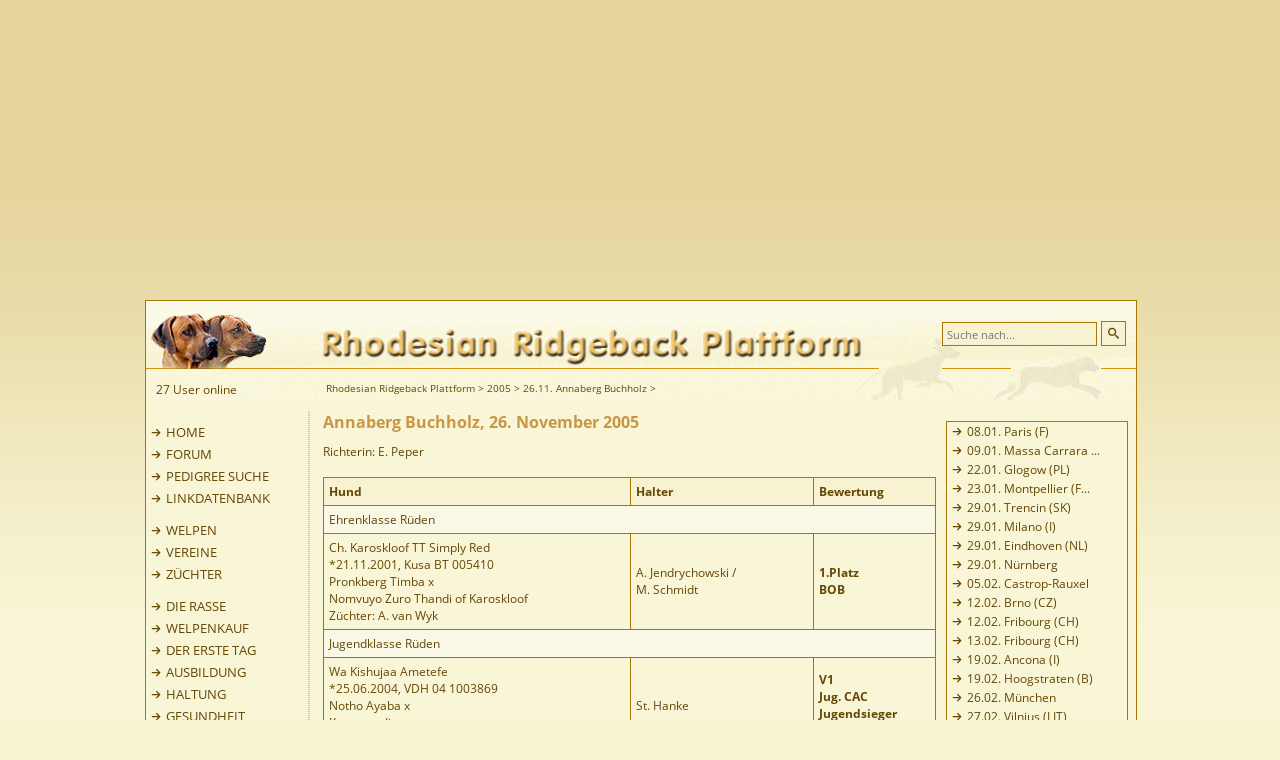

--- FILE ---
content_type: text/html; charset=utf-8
request_url: https://www.rhodesian-ridgeback.org/ausstellungen/2005/2611-annaberg-buchholz/
body_size: 9529
content:
<!DOCTYPE html
    PUBLIC "-//W3C//DTD XHTML 1.0 Strict//EN"
    "http://www.w3.org/TR/xhtml1/DTD/xhtml1-strict.dtd">
<html dir="ltr" lang="de_DE.UTF-8" xmlns:og="http://opengraphprotocol.org/schema/" xmlns:fb="http://www.facebook.com/2008/fbml" itemscope itemtype="http://schema.org/Article">
<head>
<script type="text/javascript" data-cmp-ab="1" src="https://cdn.consentmanager.net/delivery/autoblocking/c61c09011180d.js" data-cmp-host="b.delivery.consentmanager.net" data-cmp-cdn="cdn.consentmanager.net" data-cmp-codesrc="1"></script>
<script async src="https://pagead2.googlesyndication.com/pagead/js/adsbygoogle.js?client=ca-pub-0106718004623983"
     crossorigin="anonymous"></script>
<!-- Google tag (gtag.js) -->
<script async src="https://www.googletagmanager.com/gtag/js?id=G-DY7LFG79KB"></script>
<script>
  window.dataLayer = window.dataLayer || [];
  function gtag(){dataLayer.push(arguments);}
  gtag('js', new Date());

  gtag('config', 'G-DY7LFG79KB');
</script>

<meta http-equiv="Content-Type" content="text/html; charset=utf-8" />
<!-- 
	**************************************************
	*                                                *
	* BWK Systemhaus GmbH                            *
	* Mozartstrasse 2                                *
	* 02763 Zittau                                   *
	*                                                *
	* http://www.bwk.net / info(at)bwk(dot)net       *
	* Tel.: +49 3583 7725-0 / Fax: +49 3583 7725-999 *
	*                                                *
	**************************************************

	This website is powered by TYPO3 - inspiring people to share!
	TYPO3 is a free open source Content Management Framework initially created by Kasper Skaarhoj and licensed under GNU/GPL.
	TYPO3 is copyright 1998-2018 of Kasper Skaarhoj. Extensions are copyright of their respective owners.
	Information and contribution at https://typo3.org/
-->

<base href="https://www.rhodesian-ridgeback.org/" />
<link rel="shortcut icon" href="/fileadmin/img/favicon.ico" type="image/x-icon" />
<title>26.11.  Annaberg Buchholz | Rhodesian Ridgeback Plattform mit Informationen zu Welpen, Züchtern und Deckrüden</title>
<meta name="generator" content="TYPO3 CMS" />



	<link rel="stylesheet" type="text/css" media="all"  href="/typo3temp/scriptmerger/compressed/head-ae572d3c51ec000c201b6e0c8aba0d16.merged.gz.css" />

	<link rel="stylesheet" type="text/css" media="screen"  href="/typo3temp/scriptmerger/compressed/head-205340c2b99734cf419c8d46b92154d0.merged.gz.css" />
<script src="/fileadmin/js/jquery-1.11.3.min.js" type="text/javascript"></script>
<script src="/typo3conf/ext/jt_gallery/Resources/Public/JavaScript/html5gallery.js" type="text/javascript"></script>
<script src="/fileadmin/js/jquery.scrollToTop.js" type="text/javascript"></script>
<script src="/fileadmin/js/jquery.socialshareprivacy.js" type="text/javascript"></script>
<script src="/typo3temp/Assets/dd82474708.js" type="text/javascript"></script>



<link rel="stylesheet" type="text/css" href="/typo3/sysext/rtehtmlarea/res/contentcss/default.css" />

  <meta property="og:title" content="Die Rhodesian Ridgeback Plattform" />
<meta property="og:type" content="website" />
<meta property="og:url" content="http://www.rhodesian-ridgeback.org/" />
<meta property="og:image" content="http://www.rhodesian-ridgeback.org/fileadmin/pic/start_foto_01.gif" />
<meta property="og:site_name" content="Rhodesian Ridgeback Plattform mit Informationen zu Welpen, Züchtern und Deckrüden" />
<meta property="fb:app_id" content="254665324573999" />
<meta property="fb:admins" content="100001436461774"/>

<META name="y_key" content="c468fb7a483e1e97" />
<META HTTP-EQUIV="imagetoolbar" CONTENT="no" />
<META HTTP-EQUIV="MSSmartTagsPreventParsing" CONTENT="true" />
<meta name="google-site-verification" content="jBzdUZ3GAgE6U6BfLdHc83v2J780uyEZ7fliPNUtGBQ" />
<meta name="msvalidate.01" content="86BDC77BD0F04533CB546A2E6A305B73" />
<script async src="https://pagead2.googlesyndication.com/pagead/js/adsbygoogle.js?client=ca-pub-0106718004623983"
     crossorigin="anonymous"></script>

<link rel="schema.DCTERMS" href="http://purl.org/dc/terms/"/>
<meta name="DCTERMS.title" content="26.11.  Annaberg Buchholz"/>
<meta name="description" content="Umfassende Informationen über Rhodesian Ridgebacks. Von Erziehung und Pflege bis Züchter und Welpenkauf. Vereinsübergreifende Rhodesian Ridgeback Plattform mit Forum, Chat, Züchtertafeln, Ausstellungsergebnissen und Wurfmeldungen."/>
<meta name="DCTERMS.description" content="Umfassende Informationen über Rhodesian Ridgebacks. Von Erziehung und Pflege bis Züchter und Welpenkauf. Vereinsübergreifende Rhodesian Ridgeback Plattform mit Forum, Chat, Züchtertafeln, Ausstellungsergebnissen und Wurfmeldungen."/>
<meta name="keywords" content="Rhodesian, Ridgeback, Rhodesian Ridgebacks, Jagdhunde, Welpen, Ridgeback Welpen, dermoid, sinus, dermoid sinus, Löwenhunde, loewenhunde, Hunde, Rassehunde, Ridgeback Vereine, Züchter, Ridgeback Züchter, dogs, puppies, löwenjäger, lionhunter, ridge, crowns, rho, VDH, FCI, Wurfmeldungen, Kennel, Zwinger"/>
<meta name="DCTERMS.subject" content="Rhodesian, Ridgeback, Rhodesian Ridgebacks, Jagdhunde, Welpen, Ridgeback Welpen, dermoid, sinus, dermoid sinus, Löwenhunde, loewenhunde, Hunde, Rassehunde, Ridgeback Vereine, Züchter, Ridgeback Züchter, dogs, puppies, löwenjäger, lionhunter, ridge, crowns, rho, VDH, FCI, Wurfmeldungen, Kennel, Zwinger"/>
<meta name="copyright" content="rhodesian-ridgeback.org 2026. All rights reserved."/>
<meta name="DCTERMS.rights" content="rhodesian-ridgeback.org 2026. All rights reserved."/>
<link rev="made" href="mailto:info(at)rhodesian-ridgeback(dot)org"/>
<meta http-equiv="reply-to" content="info(at)rhodesian-ridgeback(dot)org"/>
<meta name="author" content="Webmaster rhodesian-ridgeback.org"/>
<meta name="DCTERMS.creator" content="Webmaster rhodesian-ridgeback.org"/>
<meta name="DCTERMS.publisher" content="rhodesian-ridgeback.org"/>
<meta name="date" content="2007-08-31T16:58:47+02:00"/>
<meta name="DCTERMS.date" content="2007-08-31T16:58:47+02:00"/>
<meta name="robots" content="index,follow"/>
<meta name="revisit-after" content="7"/>
<meta name="geo.region" content="DE"/>
<link rel="canonical" href="https://www.rhodesian-ridgeback.org/ausstellungen/2005/2611-annaberg-buchholz/"/>


</head>
<body id="home">


  

  
  
<div id="outer-wrapper">
  
<!-- top ad -->
<div id="topAds">

<script async src="https://pagead2.googlesyndication.com/pagead/js/adsbygoogle.js?client=ca-pub-0106718004623983"
     crossorigin="anonymous"></script>
<!-- Resp H -->
<ins class="adsbygoogle"
     style="display:block"
     data-ad-client="ca-pub-0106718004623983"
     data-ad-slot="8752250038"
     data-ad-format="auto"
     data-full-width-responsive="true"></ins>
<script>
     (adsbygoogle = window.adsbygoogle || []).push({});
</script>
  
  
</div>
<!-- /top ad -->

<!-- right ad -->

<div id="rightAds">

<script async src="https://pagead2.googlesyndication.com/pagead/js/adsbygoogle.js?client=ca-pub-0106718004623983"
     crossorigin="anonymous"></script>
<!-- Resp V -->
<ins class="adsbygoogle"
     style="display:block"
     data-ad-client="ca-pub-0106718004623983"
     data-ad-slot="2186841687"
     data-ad-format="auto"
     data-full-width-responsive="true"></ins>
<script>
     (adsbygoogle = window.adsbygoogle || []).push({});
</script>
  
</div>

<!-- /right ad -->    
  
  
<div id="wrapper">
    <div id="rrheader">
      <div class="inside">

        <a href="/" ><img src="/fileadmin/img/pixel.gif" width="750" height="65" title="Rhodesian Ridgeback Plattform mit Informationen zu Welpen, Züchtern und Deckrüden"></a>
        <div id="useronline">        
           27 User online 
         </div>
        <div id="path" >
          <a href="/" target="_self" class="path">Rhodesian Ridgeback Plattform</a> >&nbsp;<a href="/ausstellungen/2005/" target="_self" class="path">2005</a> >&nbsp;<a href="/ausstellungen/2005/2611-annaberg-buchholz/" target="_self" class="path">26.11.  Annaberg Buchholz</a> >&nbsp;
        </div>
        <div id="search">
          <form action="/suchen-finden/" method="post" name="searchform" id="searchbox" ><div>      <input type="hidden" name="tx_indexedsearch[_sections]" value="0" />
      <input type="hidden" name="tx_indexedsearch[pointer]" value="0" />
      <input type="hidden" name="tx_indexedsearch[ext]" value="0" /><input type="hidden" name="tx_indexedsearch[lang]" value="de" /><input type="text" name="tx_indexedsearch[sword]" class="search-field" placeholder="Suche nach..." /><input type="submit" name="tx_indexedsearch[submit_button]" class="search-button" value="&#xe67f;" /></div></form>
        </div> 
      </div>
    </div>

    <div id="container">


       <div id="left">
         <div class="inside">


           <div id="nav" >
           <ul ID="navi"><li><a href="/" target="_top" title="HOME" class = "nohref no-e1">HOME</a></li><li><a href="http://www.rhodesian-ridgeback-forum.org/forum.php" target="_blank" title="FORUM" class = "nohref no-e1">FORUM</a></li><li><a href="http://www.rhodesian-ridgeback-pedigree.org" target="_blank" title="PEDIGREE SUCHE" class = "nohref no-e1">PEDIGREE SUCHE</a></li><li><a href="/linkdatenbank/" target="_top" title="LINKDATENBANK" class = "nohref no-e1">LINKDATENBANK</a></li><li class="navi-e1-spc">--------------------------</li><li><a href="/welpen/deutschland/" target="_top" title="WELPEN" class = "nohref no-e1">WELPEN</a></li><li><a href="/vereine/deutschland/" target="_top" title="VEREINE" class = "nohref no-e1">VEREINE</a></li><li><a href="/zuechter/zuchtstaetten-de/raum-0-9/" target="_top" title="ZÜCHTER" class = "nohref no-e1">ZÜCHTER</a></li><li class="navi-e1-spc">------------------------</li><li><a href="/die-rasse/" target="_top" title="DIE RASSE" class = "nohref no-e1">DIE RASSE</a></li><li><a href="/welpenkauf/" target="_top" title="WELPENKAUF" class = "nohref no-e1">WELPENKAUF</a></li><li><a href="/der-erste-tag/" target="_top" title="DER ERSTE TAG" class = "nohref no-e1">DER ERSTE TAG</a></li><li><a href="/ausbildung/" target="_top" title="AUSBILDUNG" class = "nohref no-e1">AUSBILDUNG</a></li><li><a href="/haltung/" target="_top" title="HALTUNG" class = "nohref no-e1">HALTUNG</a></li><li><a href="/gesundheit/" target="_top" title="GESUNDHEIT" class = "nohref no-e1">GESUNDHEIT</a></li><li><a href="/literatur/rr-buecher/" target="_top" title="LITERATUR" class = "nohref no-e1">LITERATUR</a></li><li><a href="/rr-namen/namen/a/" target="_top" title="RR-NAMEN" class = "nohref no-e1">RR-NAMEN</a></li><li><a href="/der-letzte-tag/" target="_top" title="DER LETZTE TAG" class = "nohref no-e1">DER LETZTE TAG</a></li><li><a href="/rr-allerlei/" target="_top" title="RR-ALLERLEI" class = "nohref no-e1">RR-ALLERLEI</a></li><li class="navi-e1-spc">------------------------------</li><li><a href="/gaestebuch/" target="_top" title="GÄSTEBUCH" class = "nohref no-e1">GÄSTEBUCH</a></li><li><a href="/kontakt/" target="_top" title="KONTAKT" class = "nohref no-e1">KONTAKT</a></li></ul>
           </div>            
             
         </div>
       </div>



       <div id="right">
         <div class="inside">

           <div id="nav_ktipp" ><ul ID="navi_ktipp"><li><a href="/ausstellungen/2005/0801-paris-f/" target="_top" title="08.01.  Paris (F)" class = "nohref no-e3">08.01.  Paris (F)</a></li><li><a href="/ausstellungen/2005/0901-massa-carrara-i/" target="_top" title="09.01.  Massa Carrara (I)" class = "nohref no-e3">09.01.  Massa Carrara ...</a></li><li><a href="/ausstellungen/2005/2201-glogow-pl/" target="_top" title="22.01.  Glogow (PL)" class = "nohref no-e3">22.01.  Glogow (PL)</a></li><li><a href="/ausstellungen/2005/2301-montpellier-fr/" target="_top" title="23.01.  Montpellier (FR)" class = "nohref no-e3">23.01.  Montpellier (F...</a></li><li><a href="/ausstellungen/2005/2901-trencin-sk/" target="_top" title="29.01.  Trencin (SK)" class = "nohref no-e3">29.01.  Trencin (SK)</a></li><li><a href="/ausstellungen/2005/2901-milano-i/" target="_top" title="29.01.  Milano (I)" class = "nohref no-e3">29.01.  Milano (I)</a></li><li><a href="/ausstellungen/2005/2901-eindhoven-nl/" target="_top" title="29.01.  Eindhoven (NL)" class = "nohref no-e3">29.01.  Eindhoven (NL)</a></li><li><a href="/ausstellungen/2005/2901-nuernberg/" target="_top" title="29.01.  Nürnberg" class = "nohref no-e3">29.01.  Nürnberg</a></li><li><a href="/ausstellungen/2005/0502-castrop-rauxel/" target="_top" title="05.02.  Castrop-Rauxel" class = "nohref no-e3">05.02.  Castrop-Rauxel</a></li><li><a href="/ausstellungen/2005/1202-brno-cz/" target="_top" title="12.02.  Brno (CZ)" class = "nohref no-e3">12.02.  Brno (CZ)</a></li><li><a href="/ausstellungen/2005/1202-fribourg-ch/" target="_top" title="12.02.  Fribourg (CH)" class = "nohref no-e3">12.02.  Fribourg (CH)</a></li><li><a href="/ausstellungen/2005/1302-fribourg-ch/" target="_top" title="13.02. Fribourg (CH)" class = "nohref no-e3">13.02. Fribourg (CH)</a></li><li><a href="/ausstellungen/2005/1902-ancona-i/" target="_top" title="19.02.  Ancona (I)" class = "nohref no-e3">19.02.  Ancona (I)</a></li><li><a href="/ausstellungen/2005/1902-hoogstraten-b/" target="_top" title="19.02. Hoogstraten (B)" class = "nohref no-e3">19.02. Hoogstraten (B)</a></li><li><a href="/ausstellungen/2005/2602-muenchen/" target="_top" title="26.02.  München" class = "nohref no-e3">26.02.  München</a></li><li><a href="/ausstellungen/2005/2702-vilnius-lit/" target="_top" title="27.02.  Vilnius (LIT)" class = "nohref no-e3">27.02.  Vilnius (LIT)</a></li><li><a href="/ausstellungen/2005/0503-graz-a/" target="_top" title="05.03.  Graz (A)" class = "nohref no-e3">05.03.  Graz (A)</a></li><li><a href="/ausstellungen/2005/0503-schwarzenbek/" target="_top" title="05.03.  Schwarzenbek" class = "nohref no-e3">05.03.  Schwarzenbek</a></li><li><a href="/ausstellungen/2005/0603-mantova-i/" target="_top" title="06.03.  Mantova (I)" class = "nohref no-e3">06.03.  Mantova (I)</a></li><li><a href="/ausstellungen/2005/0603-zuidlaren-nl/" target="_top" title="06.03.  Zuidlaren (NL)" class = "nohref no-e3">06.03.  Zuidlaren (NL)</a></li><li><a href="/ausstellungen/2005/1203-offenburg/" target="_top" title="12.03.  Offenburg" class = "nohref no-e3">12.03.  Offenburg</a></li><li><a href="/ausstellungen/2005/1903-ostrava-cz/" target="_top" title="19.03.  Ostrava (CZ)" class = "nohref no-e3">19.03.  Ostrava (CZ)</a></li><li><a href="/ausstellungen/2005/1903-girona-e/" target="_top" title="19.03.  Girona (E)" class = "nohref no-e3">19.03.  Girona (E)</a></li><li><a href="/ausstellungen/2005/2003-reggio-emilia-i/" target="_top" title="20.03.  Reggio Emilia (I)" class = "nohref no-e3">20.03.  Reggio Emilia ...</a></li><li><a href="/ausstellungen/2005/2603-monte-carlo-i/" target="_top" title="26.03.  Monte Carlo (I)" class = "nohref no-e3">26.03.  Monte Carlo (I...</a></li><li><a href="/ausstellungen/2005/2703-luxembourg/" target="_top" title="27.03.  Luxembourg" class = "nohref no-e3">27.03.  Luxembourg</a></li><li><a href="/ausstellungen/2005/2803-frejus-f/" target="_top" title="28.03.  Frejus (F)" class = "nohref no-e3">28.03.  Frejus (F)</a></li><li><a href="/ausstellungen/2005/2803-leuwarden-nl/" target="_top" title="28.03.  Leuwarden (NL)" class = "nohref no-e3">28.03.  Leuwarden (NL)</a></li><li><a href="/ausstellungen/2005/0204-kishinev-md/" target="_top" title="02.04.  Kishinev (MD)" class = "nohref no-e3">02.04.  Kishinev (MD)</a></li><li><a href="/ausstellungen/2005/0304-kishinev-md/" target="_top" title="03.04.  Kishinev (MD)" class = "nohref no-e3">03.04.  Kishinev (MD)</a></li><li><a href="/ausstellungen/2005/0304-sanremo-i/" target="_top" title="03.04.  Sanremo (I)" class = "nohref no-e3">03.04.  Sanremo (I)</a></li><li><a href="/ausstellungen/2005/0304-erfurt/" target="_top" title="03.04.  Erfurt" class = "nohref no-e3">03.04.  Erfurt</a></li><li><a href="/ausstellungen/2005/0904-berlin/" target="_top" title="09.04.  Berlin" class = "nohref no-e3">09.04.  Berlin</a></li><li><a href="/ausstellungen/2005/0904-maayan-harod-israel/" target="_top" title="09.04.  Ma'ayan Harod Israel" class = "nohref no-e3">09.04.  Ma'ayan Harod ...</a></li><li><a href="/ausstellungen/2005/0904-ercolano-i/" target="_top" title="09.04.  Ercolano (I)" class = "nohref no-e3">09.04.  Ercolano (I)</a></li><li><a href="/ausstellungen/2005/0904-wieselburg-a/" target="_top" title="09.04.  Wieselburg (A)" class = "nohref no-e3">09.04.  Wieselburg (A)</a></li><li><a href="/ausstellungen/2005/1004-goes-nl/" target="_top" title="10.04.  Goes (NL)" class = "nohref no-e3">10.04.  Goes (NL)</a></li><li><a href="/ausstellungen/2005/1004-wermelskirchen/" target="_top" title="10.04.  Wermelskirchen" class = "nohref no-e3">10.04.  Wermelskirchen</a></li><li><a href="/ausstellungen/2005/2304-ceske-budejovice-cz/" target="_top" title="23.04.  České Budějovice (CZ)" class = "nohref no-e3">23.04.  České Budějovi...</a></li><li><a href="/ausstellungen/2005/2304-kijow-ua/" target="_top" title="23.04.  Kijów (UA)" class = "nohref no-e3">23.04.  Kijów (UA)</a></li><li><a href="/ausstellungen/2005/2404-kijow-ua/" target="_top" title="24.04.  Kijów (UA)" class = "nohref no-e3">24.04.  Kijów (UA)</a></li><li><a href="/ausstellungen/2005/2404-leiden-nl/" target="_top" title="24.04.  Leiden (NL)" class = "nohref no-e3">24.04.  Leiden (NL)</a></li><li><a href="/ausstellungen/2005/2404-ruegen/" target="_top" title="24.04.  Rügen" class = "nohref no-e3">24.04.  Rügen</a></li><li><a href="/ausstellungen/2005/3004-sanmarino-i/" target="_top" title="30.04.  Sanmarino (I)" class = "nohref no-e3">30.04.  Sanmarino (I)</a></li><li><a href="/ausstellungen/2005/3004-amiens-f/" target="_top" title="30.04.  Amiens (F)" class = "nohref no-e3">30.04.  Amiens (F)</a></li><li><a href="/ausstellungen/2005/3004-0105-zadar-hr/" target="_top" title="30.04. + 01.05.  Zadar (HR)" class = "nohref no-e3">30.04. + 01.05.  Zadar...</a></li><li><a href="/ausstellungen/2005/3004-lodz-pl/" target="_top" title="30.04.  Lódz (PL)" class = "nohref no-e3">30.04.  Lódz (PL)</a></li><li><a href="/ausstellungen/2005/0205-prag-cz/" target="_top" title="02.05.  Prag (CZ)" class = "nohref no-e3">02.05.  Prag (CZ)</a></li><li><a href="/ausstellungen/2005/0505-valence-i/" target="_top" title="05.05.  Valence (I)" class = "nohref no-e3">05.05.  Valence (I)</a></li><li><a href="/ausstellungen/2005/0705-brno-cz/" target="_top" title="07.05.  Brno (CZ)" class = "nohref no-e3">07.05.  Brno (CZ)</a></li><li><a href="/ausstellungen/2005/0705-dortmund/" target="_top" title="07.05.  Dortmund" class = "nohref no-e3">07.05.  Dortmund</a></li><li><a href="/ausstellungen/2005/0805-albenga-i/" target="_top" title="08.05.  Albenga (I)" class = "nohref no-e3">08.05.  Albenga (I)</a></li><li><a href="/ausstellungen/2005/0805-banska-bystrica-sk/" target="_top" title="08.05.  Bánská Bystrica (SK)" class = "nohref no-e3">08.05.  Bánská Bystric...</a></li><li><a href="/ausstellungen/2005/1405-rapallo-i/" target="_top" title="14.05.  Rapallo (I)" class = "nohref no-e3">14.05.  Rapallo (I)</a></li><li><a href="/ausstellungen/2005/1405-kassel/" target="_top" title="14.05.  Kassel" class = "nohref no-e3">14.05.  Kassel</a></li><li><a href="/ausstellungen/2005/1505-kielce-pl/" target="_top" title="15.05.  Kielce (PL)" class = "nohref no-e3">15.05.  Kielce (PL)</a></li><li><a href="/ausstellungen/2005/1505-zandhoven-b/" target="_top" title="15.05.  Zandhoven (B)" class = "nohref no-e3">15.05.  Zandhoven (B)</a></li><li><a href="/ausstellungen/2005/1505-arnhem-nl/" target="_top" title="15.05.  Arnhem (NL)" class = "nohref no-e3">15.05.  Arnhem (NL)</a></li><li><a href="/ausstellungen/2005/1505-konopiste-cz/" target="_top" title="15.05.  Konopišté (CZ)" class = "nohref no-e3">15.05.  Konopišté (CZ)</a></li><li><a href="/ausstellungen/2005/2105-firenze-i/" target="_top" title="21.05. Firenze (I)" class = "nohref no-e3">21.05. Firenze (I)</a></li><li><a href="/ausstellungen/2005/2105-st-gallen-ch/" target="_top" title="21.05. St. Gallen (CH)" class = "nohref no-e3">21.05. St. Gallen (CH)</a></li><li><a href="/ausstellungen/2005/2105-madrid-e/" target="_top" title="21.05. Madrid (E)" class = "nohref no-e3">21.05. Madrid (E)</a></li><li><a href="/ausstellungen/2005/2105-litomerice-cz/" target="_top" title="21.05.  Litomerice (CZ)" class = "nohref no-e3">21.05.  Litomerice (CZ...</a></li><li><a href="/ausstellungen/2005/2205-helvesiek-appel/" target="_top" title="22.05.  Helvesiek-Appel" class = "nohref no-e3">22.05.  Helvesiek-Appe...</a></li><li><a href="/ausstellungen/2005/2205-bytom-pl/" target="_top" title="22.05.  Bytom (PL)" class = "nohref no-e3">22.05.  Bytom (PL)</a></li><li><a href="/ausstellungen/2005/2205-varazdin-hr/" target="_top" title="22.05.  Varazdin (HR)" class = "nohref no-e3">22.05.  Varazdin (HR)</a></li><li><a href="/ausstellungen/2005/2605-bulle-ch/" target="_top" title="26.05.  Bulle (CH)" class = "nohref no-e3">26.05.  Bulle (CH)</a></li><li><a href="/ausstellungen/2005/2705-senec-sk/" target="_top" title="27.05.  Senec (SK)" class = "nohref no-e3">27.05.  Senec (SK)</a></li><li><a href="/ausstellungen/2005/2705-berghem-nl/" target="_top" title="27.05.  Berghem (NL)" class = "nohref no-e3">27.05.  Berghem (NL)</a></li><li><a href="/ausstellungen/2005/2805-nitra-sk/" target="_top" title="28.05.  Nitra (SK)" class = "nohref no-e3">28.05.  Nitra (SK)</a></li><li><a href="/ausstellungen/2005/2905-piatrova-cz/" target="_top" title="29.05.  Piatrová (CZ)" class = "nohref no-e3">29.05.  Piatrová (CZ)</a></li><li><a href="/ausstellungen/2005/2905-salice-terme-i/" target="_top" title="29.05.  Salice Terme (I)" class = "nohref no-e3">29.05.  Salice Terme (...</a></li><li><a href="/ausstellungen/2005/0606-eurodog-tulln-a/" target="_top" title="06.06.  Eurodog Tulln (A)" class = "nohref no-e3">06.06.  Eurodog Tulln ...</a></li><li><a href="/ausstellungen/2005/1206-lyon-f/" target="_top" title="12.06.  Lyon (F)" class = "nohref no-e3">12.06.  Lyon (F)</a></li><li><a href="/ausstellungen/2005/1806-oldenburg/" target="_top" title="18.06.  Oldenburg" class = "nohref no-e3">18.06.  Oldenburg</a></li><li><a href="/ausstellungen/2005/2606-genk-b/" target="_top" title="26.06.  Genk (B)" class = "nohref no-e3">26.06.  Genk (B)</a></li><li><a href="/ausstellungen/2005/3106-bad-wildungen/" target="_top" title="31.06.  Bad Wildungen" class = "nohref no-e3">31.06.  Bad Wildungen</a></li><li><a href="/ausstellungen/2005/0207-echt-nl/" target="_top" title="02.07.  Echt (NL)" class = "nohref no-e3">02.07.  Echt (NL)</a></li><li><a href="/ausstellungen/2005/0207-brno-cz/" target="_top" title="02.07.  Brno (CZ)" class = "nohref no-e3">02.07.  Brno (CZ)</a></li><li><a href="/ausstellungen/2005/0207-meisdorf/" target="_top" title="02.07.  Meisdorf" class = "nohref no-e3">02.07.  Meisdorf</a></li><li><a href="/ausstellungen/2005/0307-meisdorf/" target="_top" title="03.07.  Meisdorf" class = "nohref no-e3">03.07.  Meisdorf</a></li><li><a href="/ausstellungen/2005/2307-mlada-boleslav-cz/" target="_top" title="23.07.  Mladá Boleslav (CZ)" class = "nohref no-e3">23.07.  Mladá Boleslav...</a></li><li><a href="/ausstellungen/2005/3007-oberwart-a/" target="_top" title="30.07.  Oberwart (A)" class = "nohref no-e3">30.07.  Oberwart (A)</a></li><li><a href="/ausstellungen/2005/0608-herning-dk/" target="_top" title="06.08.  Herning (DK)" class = "nohref no-e3">06.08.  Herning (DK)</a></li><li><a href="/ausstellungen/2005/0608-ludwigshafen/" target="_top" title="06.08.  Ludwigshafen" class = "nohref no-e3">06.08.  Ludwigshafen</a></li><li><a href="/ausstellungen/2005/2008-bratislava-cz/" target="_top" title="20.08.  Bratislava (CZ)" class = "nohref no-e3">20.08.  Bratislava (CZ...</a></li><li><a href="/ausstellungen/2005/2108-bratislava-cz/" target="_top" title="21.08.  Bratislava (CZ)" class = "nohref no-e3">21.08.  Bratislava (CZ...</a></li><li><a href="/ausstellungen/2005/2108-zug-ch/" target="_top" title="21.08.  Zug (CH)" class = "nohref no-e3">21.08.  Zug (CH)</a></li><li><a href="/ausstellungen/2005/2708-insbruck-a/" target="_top" title="27.08.  Insbruck (A)" class = "nohref no-e3">27.08.  Insbruck (A)</a></li><li><a href="/ausstellungen/2005/0409-macon-f/" target="_top" title="04.09.  Macon (F)" class = "nohref no-e3">04.09.  Macon (F)</a></li><li><a href="/ausstellungen/2005/1009-rrcoe-clubsiegerschau/" target="_top" title="10.09.  RRCÖ - Clubsiegerschau" class = "nohref no-e3">10.09.  RRCÖ - Clubsie...</a></li><li><a href="/ausstellungen/2005/1009-zoagli-i/" target="_top" title="10.09.  Zoagli (I)" class = "nohref no-e3">10.09.  Zoagli (I)</a></li><li><a href="/ausstellungen/2005/1009-pontoise-f/" target="_top" title="10.09.  Pontoise (F)" class = "nohref no-e3">10.09.  Pontoise (F)</a></li><li><a href="/ausstellungen/2005/1009-seelitz/" target="_top" title="10.09.  Seelitz" class = "nohref no-e3">10.09.  Seelitz</a></li><li><a href="/ausstellungen/2005/1009-kecskemet-hu/" target="_top" title="10.09.  Kecskemét (HU)" class = "nohref no-e3">10.09.  Kecskemét (HU)</a></li><li><a href="/ausstellungen/2005/1109-kecskemet-hu/" target="_top" title="11.09.  Kecskemét (HU)" class = "nohref no-e3">11.09.  Kecskemét (HU)</a></li><li><a href="/ausstellungen/2005/1109-leipzig/" target="_top" title="11.09.  Leipzig" class = "nohref no-e3">11.09.  Leipzig</a></li><li><a href="/ausstellungen/2005/1709-hamburg/" target="_top" title="17.09.  Hamburg" class = "nohref no-e3">17.09.  Hamburg</a></li><li><a href="/ausstellungen/2005/1809-hamburg/" target="_top" title="18.09.  Hamburg" class = "nohref no-e3">18.09.  Hamburg</a></li><li><a href="/ausstellungen/2005/1809-villanuova-sul-clisi-i/" target="_top" title="18.09.  Villanuova Sul Clisi (I)" class = "nohref no-e3">18.09.  Villanuova Sul...</a></li><li><a href="/ausstellungen/2005/2409-brno-cz/" target="_top" title="24.09.  Brno (CZ)" class = "nohref no-e3">24.09.  Brno (CZ)</a></li><li><a href="/ausstellungen/2005/2409-maayan-harod-il/" target="_top" title="24.09.  Maayan Harod (IL)" class = "nohref no-e3">24.09.  Maayan Harod (...</a></li><li><a href="/ausstellungen/2005/0110-tulln-a/" target="_top" title="01.10.  Tulln (A)" class = "nohref no-e3">01.10.  Tulln (A)</a></li><li><a href="/ausstellungen/2005/0110-ermelo-nl/" target="_top" title="01.10.  Ermelo (NL)" class = "nohref no-e3">01.10.  Ermelo (NL)</a></li><li><a href="/ausstellungen/2005/0210-escherode/" target="_top" title="02.10.  Escherode" class = "nohref no-e3">02.10.  Escherode</a></li><li><a href="/ausstellungen/2005/0810-ceske-budejovice-cz/" target="_top" title="08.10.  Ceské Budejovice (CZ)" class = "nohref no-e3">08.10.  Ceské Budejovi...</a></li><li><a href="/ausstellungen/2005/0810-rostock/" target="_top" title="08.10.  Rostock" class = "nohref no-e3">08.10.  Rostock</a></li><li><a href="/ausstellungen/2005/0810-barcelona-es/" target="_top" title="08.10.  Barcelona (ES)" class = "nohref no-e3">08.10.  Barcelona (ES)</a></li><li><a href="/ausstellungen/2005/1610-dortmund/" target="_top" title="16.10.  Dortmund" class = "nohref no-e3">16.10.  Dortmund</a></li><li><a href="/ausstellungen/2005/2210-lausanne-ch/" target="_top" title="22.10.  Lausanne (CH)" class = "nohref no-e3">22.10.  Lausanne (CH)</a></li><li><a href="/ausstellungen/2005/2310-ivanic-grad-hr/" target="_top" title="23.10.  Ivanic-Grad (HR)" class = "nohref no-e3">23.10.  Ivanic-Grad (H...</a></li><li><a href="/ausstellungen/2005/2910-budapest-hu/" target="_top" title="29.10.  Budapest (HU)" class = "nohref no-e3">29.10.  Budapest (HU)</a></li><li><a href="/ausstellungen/2005/3010-budapest-hu/" target="_top" title="30.10.  Budapest (HU)" class = "nohref no-e3">30.10.  Budapest (HU)</a></li><li><a href="/ausstellungen/2005/0611-hannover/" target="_top" title="06.11.  Hannover" class = "nohref no-e3">06.11.  Hannover</a></li><li><a href="/ausstellungen/2005/1211-stuttgart/" target="_top" title="12.11.  Stuttgart" class = "nohref no-e3">12.11.  Stuttgart</a></li><li><a href="/ausstellungen/2005/2011-zwolle-nl/" target="_top" title="20.11.  Zwolle (NL)" class = "nohref no-e3">20.11.  Zwolle (NL)</a></li><li><a href="/ausstellungen/2005/2011-genova-i/" target="_top" title="20.11.  Genova (I)" class = "nohref no-e3">20.11.  Genova (I)</a></li><li><a href="/ausstellungen/2005/2611-marseille-f/" target="_top" title="26.11.  Marseille (F)" class = "nohref no-e3">26.11.  Marseille (F)</a></li><li><a href="/ausstellungen/2005/2611-annaberg-buchholz/" target="_top" title="26.11.  Annaberg Buchholz" class = "nohref act-e3">26.11.  Annaberg Buchh...</a></li><li><a href="/ausstellungen/2005/2711-annaberg-buchholz/" target="_top" title="27.11.  Annaberg Buchholz" class = "nohref no-e3">27.11.  Annaberg Buchh...</a></li><li><a href="/ausstellungen/2005/0312-wells-a/" target="_top" title="03.12.  Wells (A)" class = "nohref no-e3">03.12.  Wells (A)</a></li><li><a href="/ausstellungen/2005/0312-alicante-es/" target="_top" title="03.12.  Alicante (ES)" class = "nohref no-e3">03.12.  Alicante (ES)</a></li><li><a href="/ausstellungen/2005/0412-alicante-es/" target="_top" title="04.12.  Alicante (ES)" class = "nohref no-e3">04.12.  Alicante (ES)</a></li><li><a href="/ausstellungen/2005/1012-budapest-hu/" target="_top" title="10.12.  Budapest (HU)" class = "nohref no-e3">10.12.  Budapest (HU)</a></li></ul></div>
           <div style="clear:left; float:left;">
           
           </div>
         </div>
       </div>

       <div id="main">
         <div class="inside">

            <!--TYPO3SEARCH_begin-->
            
            <div id="c1198" class="csc-default"><div class="csc-header csc-header-n1"><h1 class="csc-firstHeader">Annaberg Buchholz, 26. November 2005</h1></div><p class="bodytext">Richterin: E. Peper</p>
<p class="bodytext">&nbsp;</p><table border="1" width="100%" cellpadding="5" cols="3" cellspacing="1" bordercolor="#a97504" style="BORDER-COLLAPSE: collapse" class="contenttable"><tbody><tr><td bgcolor="#f7f2d1" width="50%"><strong>Hund</strong></td><td bgcolor="#f7f2d1" width="30%"><strong>Halter</strong></td><td bgcolor="#f7f2d1" width="20%"><strong>Bewertung</strong></td></tr><tr><td colspan="3" bgcolor="#f9f8e7" class="text2">Ehrenklasse Rüden</td></tr><tr><td class="text">Ch. Karoskloof TT Simply Red <br />*21.11.2001, Kusa BT 005410<br />Pronkberg Timba x <br />Nomvuyo Zuro Thandi of Karoskloof <br />Züchter: A. van Wyk</td><td class="text">A. Jendrychowski / <br />M. Schmidt</td><td class="text"><strong>1.Platz <br />BOB </strong></td></tr><tr><td colspan="3" bgcolor="#f9f8e7" class="text2">Jugendklasse Rüden</td></tr><tr><td valign="top" class="text">Wa Kishujaa Ametefe <br />*25.06.2004, VDH 04 1003869<br />Notho Ayaba x<br />Kamnene Ijumaa <br />Züchter: Pohlmann O.</td><td class="text">St. Hanke</td><td class="text"><strong>V1 <br />Jug. CAC <br />Jugendsieger Erzgebirge</strong></td></tr><tr><td colspan="3" bgcolor="#f9f8e7" class="text2">Zwischenklasse Rüden </td></tr><tr><td class="text">Ikimba Waitimu<br />*21.08.2004, Fin 42790-04<br />Caprivi Cool Hand Luke x<br />Ikimba Sambamba <br />Züchter: Gellin M.</td><td class="text">Marek G. .J.</td><td class="text"><strong>V1 <br />DCHA <br />CAC <br />Sieger Erzgebirge </strong></td></tr><tr><td class="text">Vignons Akeyo<br />*12.04-04, KUSA BV 018601<br />Roodedraai Teegan of Vignons x<br />Simson of Vignons <br />Züchter: WP Viljoen</td><td class="text">T. + C.Köhn</td><td class="text"><strong>V2 <br />Res. DCHA</strong></td></tr><tr><td class="text">Lihuntra Tombe<br />*26.03.04, Kusa BV 015334<br />Simson of Vignon Cottesbrook x<br />Changane of Lihuntra <br />Züchter: L.Badenhorst</td><td class="text">D.+J. Moller</td><td class="text"><strong>V3</strong></td></tr><tr><td colspan="3" bgcolor="#f9f8e7" class="text2">Offene Klasse Rüden</td></tr><tr><td class="text">Mocca de Chasse Ebony<br />*11.08.03, VDH 03/0171844<br />Malozi Baudele Bijougo x <br />Mocca de Chasse Bayaua <br />Züchter: H. Glunz</td><td class="text">C. Wedler</td><td class="text"><strong>V1 <br />DCHA <br />Res. CAC</strong></td></tr><tr><td class="text">Glenaholm Janulani of Zuritamu <br />*03.05.04, KUSA BW 002596<br />Maxwood magnis of Pleasentviev x<br />Glenaholm Jungle Girl <br />Züchter: L. Venter</td><td class="text">G. Knöbl</td><td class="text"><strong>V2 <br />Res. DCHA</strong></td></tr><tr><td class="text">Nyati <br />*01.08.04, KUSA BW 004632<br />Lionspruit Bese Bhonba x <br />Shashanga Mahula Storm <br />Züchter: Mellaart</td><td class="text">D. Hofer</td><td class="text"><strong>V3</strong></td></tr><tr><td class="text">Benguela Azibo<br />*09.02.03, VDH 03 0171783<br />Ch. Zuritamu Lonyo x <br />Ch. Zuritamu Nothemba of Benguela <br />Züchter: B. Rädisch</td><td class="text">T. Ewald</td><td class="text"><strong>V4</strong></td></tr><tr><td class="text">Clyde Kamani of the Comoposure<br />of Hunting<br />*09.05.04, VDH 04 1093824<br />Chipangalis Kamani of Utonga x<br />Bora Ekunda Mawindo <br />Züchter: K.H. Stoll</td><td class="text">M. Liebing / P. Stoll</td><td class="text">V</td></tr><tr><td class="text">Masimba Bashiri<br />*28.04.03, VDH 03/0171797<br />Johokwe Kofie x <br />Zuritamu Onyesha N´Doto of Masimba <br />Züchter: F. Großhans</td><td class="text">M. Behr</td><td class="text">V</td></tr><tr><td class="text">Glenaffric Ulanyo of Zuritamu <br />*11.09.02, Kusa Bu 004155<br />Usakose the BoyfromOz at Roodedraai x <br />Entle Neliswa of Glenaffric <br />Züchter: K. Hoare</td><td class="text">J. u. J. Mach</td><td class="text">fehlt</td></tr><tr><td colspan="3" bgcolor="#f9f8e7" class="text2">Jüngstenklasse Hündinnen</td></tr><tr><td class="text">Ruacanda Changa <br />*21.04.03, VDH 05 0171971<br />Zuritamu Ritani x <br />Umvuma Wamai <br />Züchter: D. Brüning</td><td class="text">S. Jungman</td><td class="text">vv</td></tr><tr><td colspan="3" bgcolor="#f9f8e7" class="text2">Jugendklasse Hündinnen </td></tr><tr><td class="text">Zuritamu Yaani <br />*28.01.05, VDH 05/0171985<br />Glenaffric Ulanyo of Zuritamu x&nbsp; <br />Zuritamu Takima <br />Züchter: R.Spengler</td><td class="text">M. u. D .Behr</td><td class="text"><strong>V1 <br />Jug.CAC <br />Jugendsiegerin Erzgebirge</strong></td></tr><tr><td class="text">Chicomo Munda Bahiya <br />*24.11.04, VDH 04 1094176<br />Mhondoro Chanzi of Chikomo Monda x <br />Chikwambo Aimee <br />Züchter: Dr. N. Heinrich</td><td class="text">S. Jungmann</td><td class="text"><strong>V2 <br />Res. Jug. CAC</strong></td></tr><tr><td class="text">African Panthere Leo Ashia&nbsp; <br />*31.10.04, SPKP 930<br />Kamani x<br />Bene Turkana <br />Züchter: O. Cuova</td><td class="text">Dr. H.M. Reichenbach</td><td class="text"><strong>SG 3</strong></td></tr><tr><td colspan="3" bgcolor="#f9f8e7" class="text2">Zwischenklasse Hündinnen</td></tr><tr><td class="text">Mavunguela's Vemvane Venda <br />*07.08.04, Rhr 66204<br />Ch. Ngai Zamu of Ginba's Hero x<br />Ch. Mavunguela`s Savimbi <br />Züchter: A. Ubl</td><td class="text">Dr. St. Schock</td><td class="text"><strong>V1 <br />DCHA <br />Res.CAC</strong></td></tr><tr><td class="text">Barbara z Valdstejnskych Lip <br />*07.03.04,&nbsp; CLP RR 3197<br />Palatim Ropotamo x<br />Fatima Bohemia Checko <br />Züchter: M.Novakova</td><td class="text">D. Netusilova</td><td class="text"><strong>V2 <br />Res. DCHA</strong></td></tr><tr><td class="text">Mwenyezi Mtawala Danjuma <br />*20.08.04, Rhr 658<br />Ch. Karoskloof TT Simply Red x <br />Heshima ya Kinba Chiva <br />Züchter: I. De Ridder</td><td class="text">V. Vahle / <br />M. Schmidt</td><td class="text"><strong>V3</strong></td></tr><tr><td class="text">Juba Mapendo Umguza <br />*02.04.04, PKR VI 9215<br />Thokoza Buba x <br />Thokoza Meranga <br />Züchter: B. Klepacka</td><td class="text">V. Fehn</td><td class="text"><strong>V4</strong></td></tr><tr><td class="text">Meranga Grande African Queen<br />*17.06.04, VDH 04/ 1093866<br />Thokoza Buba x <br />Thokoza Meranga <br />Züchter: G.Marek</td><td class="text">H. Koch</td><td class="text">SG</td></tr><tr><td class="text">Bashira von Barenkuhl <br />* 24.04.04, <br />Askari Nyota Kwa Afrika x <br />Bakia <br />Züchter: W.Schröter</td><td class="text">Th. Mann</td><td class="text">SG</td></tr><tr><td class="text">Zumelis Esche<br />*26.02.2004, S 21720/04<br />Hayawani Zazazela Moyo x <br />Zumelis Cheksha <br />Züchter: S. Holmgaard</td><td class="text">A. Manz</td><td class="text">fehlt</td></tr><tr><td colspan="3" bgcolor="#f9f8e7" class="text2">Championklasse Hündinnen</td></tr><tr><td valign="top" class="text">Zuritamu Shakila<br />*04.05.02, VDH 02/0171708<br />Ch.Kinyemi Anzi A´Bhubesi x<br />Zuritamu Onjany <br />Züchter: R. Spengler</td><td class="text">P.u.W.Gundlach</td><td class="text"><strong>V1 <br />CAC <br />DCHA <br />Siegerin Erzgebirge</strong></td></tr><tr><td class="text">Ann z Valdstejnskych lip <br />*07.06.02, CMKU RR 245502<br />Adar z Lukovskeho dvora x <br />Fatima Bohemia Checko <br />Züchter: M. Nuvakova</td><td class="text">M. Nuvakova</td><td class="text"><strong>V2 <br />Res. DCHA</strong></td></tr><tr><td colspan="3" bgcolor="#f9f8e7" class="text2">Offene Klasse Hündinnen </td></tr><tr><td class="text">Vignon Zarina of Zuritamu <br />*12.07.02, VDH 02/0171735<br />Simson of Vignons Baganda x <br />Roodedraai Teegan of Vignons <br />Züchter: W. Viljoen</td><td class="text">K. Eckhoff</td><td class="text"><strong>V1 <br />DCHA</strong></td></tr><tr><td class="text">Zuritamu Vumisha-Afrika<br />*02.10.03, VDH 03/0171836<br />Ch.Kinyemi Anzi A'Bhubesi x <br />Zuritamu Onjani <br />Züchter: R. Spengler</td><td class="text">P.u.W.Gundlach</td><td class="text"><strong>V2 <br />Res. DCHA</strong></td></tr><tr><td class="text">Akira of Kimberley's Diamonds <br />*28.06.03, VDH 03/1093455<br />Lionhunt Jabula Baganda x<br />Zungwini Diara Quabela <br />Züchter: M. Riedel</td><td class="text">M. Riedel</td><td class="text"><strong>V3</strong></td></tr><tr><td class="text">Zuritamu Tamanisha <br />*12.07.02, VDH 02/0171735<br />Ch.Kinyemi Anzi A'Bhubesi x <br />Zuritamu Joana <br />Züchter: R. Spengler</td><td class="text">J .u. D. Moller</td><td class="text"><strong>SG4</strong></td></tr></tbody></table></div><p class="csc-linkToTop"><a href="https://www.rhodesian-ridgeback.org/ausstellungen/2005/2611-annaberg-buchholz.html#">Nach oben</a></p>
           
            <!--TYPO3SEARCH_end-->

         </div>
       </div>



       <div id="clear"></div>



    </div>
           
   <div id="footer">
     <div class="inside">
       
    <div class="copy">    
      &copy;&nbsp;2000&nbsp;-&nbsp;2026&nbsp;by Rhodesian Ridgeback.org    
    </div>  

      <div id="nav_fuss"><ul><li>&#124;&nbsp;<a href="/sitemap/" target="_top" title="SITEMAP">SITEMAP</a>&nbsp;&#124;</li><li>&nbsp;<a href="/impressum/" target="_top" title="IMPRESSUM">IMPRESSUM</a>&nbsp;&#124;</li><li>&nbsp;<a href="/informationen-zum-datenschutz/" target="_top" title="INFORMATIONEN ZUM DATENSCHUTZ">INFORMATIONEN ZUM DATENSCHUTZ</a>&nbsp;&#124;</li><li>&nbsp;<a href="/suchen-finden/" target="_top" title="SUCHEN &amp; FINDEN">SUCHEN & FINDEN</a>&nbsp;&#124;</li><li>&nbsp;<a href="/partnerlinks/" target="_top" title="PARTNERLINKS">PARTNERLINKS</a>&nbsp;&#124;</li><li>&nbsp;<a href="/seite-verlinken/" target="_top" title="SEITE VERLINKEN">SEITE VERLINKEN</a>&nbsp;&#124;</li></ul></div>

     </div>
   </div>

 </div>
<!-- ###POPUP### -->  

</div>  





  
 


 
<a href="#top" id="toTop"></a>

<script src="/typo3conf/ext/cl_jquery_fancybox/Resources/Public/JavaScript/jquery.mousewheel-3.0.6.pack.js" type="text/javascript"></script>
<script src="/typo3conf/ext/cl_jquery_fancybox/Resources/Public/JavaScript/jquery.fancybox.js" type="text/javascript"></script>
<script src="/typo3conf/ext/cl_jquery_fancybox/Resources/Public/JavaScript/helper.js" type="text/javascript"></script>
<script src="/typo3temp/Assets/b4516d3310.js" type="text/javascript"></script>


<script type="text/javascript">

// Fireup the plugins
$(document).ready(function(){
  
  //

  $("#toTop").scrollToTop(1000);
  

});  

// ---------------------------------------------------------------------------------------







</script>

</body>
</html>

--- FILE ---
content_type: text/html; charset=utf-8
request_url: https://www.google.com/recaptcha/api2/aframe
body_size: 264
content:
<!DOCTYPE HTML><html><head><meta http-equiv="content-type" content="text/html; charset=UTF-8"></head><body><script nonce="iC38aBUFf1nBoa4B4oohgg">/** Anti-fraud and anti-abuse applications only. See google.com/recaptcha */ try{var clients={'sodar':'https://pagead2.googlesyndication.com/pagead/sodar?'};window.addEventListener("message",function(a){try{if(a.source===window.parent){var b=JSON.parse(a.data);var c=clients[b['id']];if(c){var d=document.createElement('img');d.src=c+b['params']+'&rc='+(localStorage.getItem("rc::a")?sessionStorage.getItem("rc::b"):"");window.document.body.appendChild(d);sessionStorage.setItem("rc::e",parseInt(sessionStorage.getItem("rc::e")||0)+1);localStorage.setItem("rc::h",'1768676087022');}}}catch(b){}});window.parent.postMessage("_grecaptcha_ready", "*");}catch(b){}</script></body></html>

--- FILE ---
content_type: application/javascript; charset=utf-8
request_url: https://www.rhodesian-ridgeback.org/fileadmin/js/jquery.scrollToTop.js
body_size: 400
content:
/*!
    jQuery scrollTopTop v1.0 - 2013-03-15
    (c) 2013 Yang Zhao - geniuscarrier.com
    license: http://www.opensource.org/licenses/mit-license.php
*/
(function($) {
    $.fn.scrollToTop = function(options) {
        var config = {
            "speed" : 800
        };

        if (options) {
            $.extend(config, {
                "speed" : options
            });
        }

        return this.each(function() {

            var $this = $(this);

            $(window).scroll(function() {
                if ($(this).scrollTop() > 100) {
                    $this.fadeIn();
                } else {
                    $this.fadeOut();
                }
            });

            $this.click(function(e) {
                e.preventDefault();
                $("body, html").animate({
                    scrollTop : 0
                }, config.speed);
            });

        });
    };
})(jQuery);
